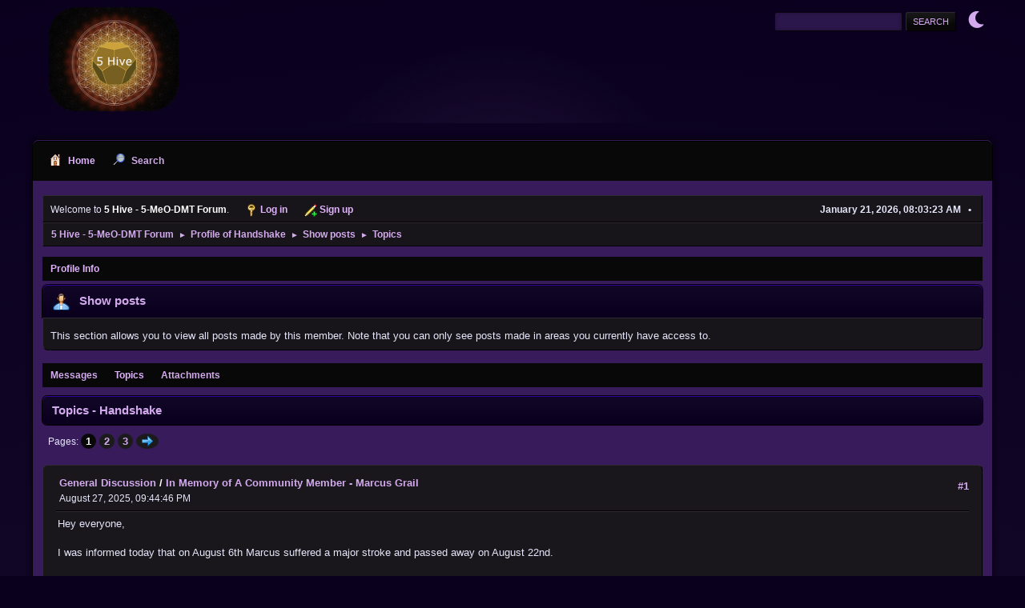

--- FILE ---
content_type: text/html; charset=UTF-8
request_url: https://forums.5meodmt.org/index.php?PHPSESSID=35a1a4c9c79e570d6ac7a01324fd4ee1&action=profile;area=showposts;sa=topics;u=2
body_size: 8630
content:
<!DOCTYPE html>
<html lang="en-US">
<head>
	<meta charset="UTF-8">
	<link rel="stylesheet" href="https://forums.5meodmt.org/Themes/PurpleHaze/css/minified_8434a32b357f641f92094d0e753d8c1f.css?smf214_1686591890">
	<link rel="stylesheet" href="https://use.fontawesome.com/releases/v6.1.2/css/all.css">
	<style>
	img.avatar { max-width: 65px !important; max-height: 65px !important; }
	
	</style>
	<script>
		var smf_theme_url = "https://forums.5meodmt.org/Themes/PurpleHaze";
		var smf_default_theme_url = "https://forums.5meodmt.org/Themes/default";
		var smf_images_url = "https://forums.5meodmt.org/Themes/PurpleHaze/images";
		var smf_smileys_url = "https://forums.5meodmt.org/Smileys";
		var smf_smiley_sets = "default,aaron,akyhne,fugue,alienine";
		var smf_smiley_sets_default = "default";
		var smf_avatars_url = "https://forums.5meodmt.org/avatars";
		var smf_scripturl = "https://forums.5meodmt.org/index.php?PHPSESSID=35a1a4c9c79e570d6ac7a01324fd4ee1&amp;";
		var smf_iso_case_folding = false;
		var smf_charset = "UTF-8";
		var smf_session_id = "507006236b2edb74f16121a1f287b605";
		var smf_session_var = "dcb5bf7158";
		var smf_member_id = 0;
		var ajax_notification_text = 'Loading...';
		var help_popup_heading_text = 'A little lost? Let me explain:';
		var banned_text = 'Sorry Guest, you are banned from using this forum!';
		var smf_txt_expand = 'Expand';
		var smf_txt_shrink = 'Shrink';
		var smf_collapseAlt = 'Hide';
		var smf_expandAlt = 'Show';
		var smf_quote_expand = false;
		var allow_xhjr_credentials = false;
	</script>
	<script src="https://ajax.googleapis.com/ajax/libs/jquery/3.6.3/jquery.min.js"></script>
	<script src="https://forums.5meodmt.org/Themes/PurpleHaze/scripts/themeswitch.js?smf214_1686591890"></script>
	<script src="https://forums.5meodmt.org/Themes/PurpleHaze/scripts/minified_a3b7608c593bb1ab24b95ec44e1cb030.js?smf214_1686591890"></script>
	<script>
	var smf_you_sure ='Are you sure you want to do this?';
	</script>
	<title>Topics - Handshake</title>
	<meta name="viewport" content="width=device-width, initial-scale=1">
	<meta property="og:site_name" content="5 Hive - 5-MeO-DMT Forum">
	<meta property="og:title" content="Topics - Handshake">
	<meta name="keywords" content="5meodmt, 5-MeO-DMT, Bufo Alvarius, Toad, Community, 5meo harm reduction">
	<meta property="og:description" content="Topics - Handshake">
	<meta name="description" content="Topics - Handshake">
	<meta name="theme-color" content="#557EA0">
	<link rel="help" href="https://forums.5meodmt.org/index.php?PHPSESSID=35a1a4c9c79e570d6ac7a01324fd4ee1&amp;action=help">
	<link rel="contents" href="https://forums.5meodmt.org/index.php?PHPSESSID=35a1a4c9c79e570d6ac7a01324fd4ee1&amp;">
	<link rel="search" href="https://forums.5meodmt.org/index.php?PHPSESSID=35a1a4c9c79e570d6ac7a01324fd4ee1&amp;action=search">
	<link rel="alternate" type="application/rss+xml" title="5 Hive - 5-MeO-DMT Forum - RSS" href="https://forums.5meodmt.org/index.php?PHPSESSID=35a1a4c9c79e570d6ac7a01324fd4ee1&amp;action=.xml;type=rss2">
	<link rel="alternate" type="application/atom+xml" title="5 Hive - 5-MeO-DMT Forum - Atom" href="https://forums.5meodmt.org/index.php?PHPSESSID=35a1a4c9c79e570d6ac7a01324fd4ee1&amp;action=.xml;type=atom">
</head>
<body id="chrome" class="action_profile">
<div id="footerfix">
	<div id="header">
			<h1 class="forumtitle">
				<a href="https://forums.5meodmt.org/index.php?PHPSESSID=35a1a4c9c79e570d6ac7a01324fd4ee1&amp;"><img src="https://forums.5meodmt.org/Themes/PurpleHaze/images/custom/logo2023.png" alt="5 Hive - 5-MeO-DMT Forum" title="5 Hive - 5-MeO-DMT Forum" ></a>
			</h1>
			<form id="search_form" class="floatright" action="https://forums.5meodmt.org/index.php?PHPSESSID=35a1a4c9c79e570d6ac7a01324fd4ee1&amp;action=search2" method="post" accept-charset="UTF-8">
				<input type="search" name="search" value="">&nbsp;
				<input type="submit" name="search2" value="Search" class="button">
				<input type="hidden" name="advanced" value="0">
			</form>
	<div class="theme-switch-wrapper">
    <label class="theme-switch" for="checkbox">
        <input type="checkbox" id="checkbox">
        <span class="slider round"></span>
  </label>
</div>
	</div>
	<div id="wrapper">
				<a class="mobile_user_menu">
					<span class="menu_icon"></span>
					<span class="text_menu">Main Menu</span>
				</a>
				<div id="main_menu">
					<div id="mobile_user_menu" class="popup_container">
						<div class="popup_window description">
							<div class="popup_heading">Main Menu
								<a href="javascript:void(0);" class="main_icons hide_popup"></a>
							</div>
							
					<ul class="dropmenu menu_nav">
						<li class="button_home">
							<a class="active" href="https://forums.5meodmt.org/index.php?PHPSESSID=35a1a4c9c79e570d6ac7a01324fd4ee1&amp;">
								<span class="main_icons home"></span><span class="textmenu">Home</span>
							</a>
						</li>
						<li class="button_search">
							<a href="https://forums.5meodmt.org/index.php?PHPSESSID=35a1a4c9c79e570d6ac7a01324fd4ee1&amp;action=search">
								<span class="main_icons search"></span><span class="textmenu">Search</span>
							</a>
						</li>
					</ul><!-- .menu_nav -->
						</div>
					</div>
				</div>
		<div id="upper_section">
			<div id="inner_section">
				<div id="inner_wrap" class="hide_720">
			<ul class="floatleft" id="top_info">
				<li class="welcome">
					Welcome to <strong>5 Hive - 5-MeO-DMT Forum</strong>.
				</li>
				<li class="button_login">
					<a href="https://forums.5meodmt.org/index.php?PHPSESSID=35a1a4c9c79e570d6ac7a01324fd4ee1&amp;action=login" class="open" onclick="return reqOverlayDiv(this.href, 'Log in', 'login');">
						<span class="main_icons login"></span>
						<span class="textmenu">Log in</span>
					</a>
				</li>
				<li class="button_signup">
					<a href="https://forums.5meodmt.org/index.php?PHPSESSID=35a1a4c9c79e570d6ac7a01324fd4ee1&amp;action=signup" class="open">
						<span class="main_icons regcenter"></span>
						<span class="textmenu">Sign up</span>
					</a>
				</li>
			</ul>
					<div class="user">
						<time datetime="2026-01-21T15:03:23Z">January 21, 2026, 08:03:23 AM</time>
					</div>
				</div>
				<div class="navigate_section">
					<ul>
						<li>
							<a href="https://forums.5meodmt.org/index.php?PHPSESSID=35a1a4c9c79e570d6ac7a01324fd4ee1&amp;"><span>5 Hive - 5-MeO-DMT Forum</span></a>
						</li>
						<li>
							<span class="dividers"> &#9658; </span>
							<a href="https://forums.5meodmt.org/index.php?PHPSESSID=35a1a4c9c79e570d6ac7a01324fd4ee1&amp;action=profile;u=2"><span>Profile of Handshake</span></a>
						</li>
						<li>
							<span class="dividers"> &#9658; </span>
							<a href="https://forums.5meodmt.org/index.php?PHPSESSID=35a1a4c9c79e570d6ac7a01324fd4ee1&amp;action=profile;u=2;area=showposts"><span>Show posts</span></a>
						</li>
						<li class="last">
							<span class="dividers"> &#9658; </span>
							<a href="https://forums.5meodmt.org/index.php?PHPSESSID=35a1a4c9c79e570d6ac7a01324fd4ee1&amp;action=profile;u=2;area=showposts;sa=topics"><span>Topics</span></a>
						</li>
					</ul>
				</div><!-- .navigate_section -->
			</div><!-- #inner_section -->
		</div><!-- #upper_section -->
		<div id="content_section">
			<div id="main_content_section">
	<a class="mobile_generic_menu_1">
		<span class="menu_icon"></span>
		<span class="text_menu"> Menu</span>
	</a>
	<div id="genericmenu">
		<div id="mobile_generic_menu_1" class="popup_container">
			<div class="popup_window description">
				<div class="popup_heading">
					 Menu
					<a href="javascript:void(0);" class="main_icons hide_popup"></a>
				</div>
				
				<div class="generic_menu">
					<ul class="dropmenu dropdown_menu_1">
						<li class="subsections"><a class="active " href="https://forums.5meodmt.org/index.php?PHPSESSID=35a1a4c9c79e570d6ac7a01324fd4ee1&amp;action=profile;area=summary;u=2">Profile Info</a>
							<ul>
								<li>
									<a class="profile_menu_icon administration" href="https://forums.5meodmt.org/index.php?PHPSESSID=35a1a4c9c79e570d6ac7a01324fd4ee1&amp;action=profile;area=summary;u=2"><span class="main_icons administration"></span>Summary</a>
								</li>
								<li>
									<a class="profile_menu_icon stats" href="https://forums.5meodmt.org/index.php?PHPSESSID=35a1a4c9c79e570d6ac7a01324fd4ee1&amp;action=profile;area=statistics;u=2"><span class="main_icons stats"></span>Show stats</a>
								</li>
								<li class="subsections">
									<a class="profile_menu_icon posts chosen " href="https://forums.5meodmt.org/index.php?PHPSESSID=35a1a4c9c79e570d6ac7a01324fd4ee1&amp;action=profile;area=showposts;u=2"><span class="main_icons posts"></span>Show posts</a>
									<ul>
										<li>
											<a  href="https://forums.5meodmt.org/index.php?PHPSESSID=35a1a4c9c79e570d6ac7a01324fd4ee1&amp;action=profile;area=showposts;sa=messages;u=2">Messages</a>
										</li>
										<li>
											<a class="chosen"  href="https://forums.5meodmt.org/index.php?PHPSESSID=35a1a4c9c79e570d6ac7a01324fd4ee1&amp;action=profile;area=showposts;sa=topics;u=2">Topics</a>
										</li>
										<li>
											<a  href="https://forums.5meodmt.org/index.php?PHPSESSID=35a1a4c9c79e570d6ac7a01324fd4ee1&amp;action=profile;area=showposts;sa=attach;u=2">Attachments</a>
										</li>
									</ul>
								</li>
							</ul>
						</li>
					</ul><!-- .dropmenu -->
				</div><!-- .generic_menu -->
			</div>
		</div>
	</div>
	<script>
		$( ".mobile_generic_menu_1" ).click(function() {
			$( "#mobile_generic_menu_1" ).show();
			});
		$( ".hide_popup" ).click(function() {
			$( "#mobile_generic_menu_1" ).hide();
		});
	</script>
				<div id="admin_content">
					<div class="cat_bar">
						<h3 class="catbg">
								<span class="main_icons profile_hd icon"></span>Show posts
						</h3>
					</div><!-- .cat_bar -->
					<p class="information">
						This section allows you to view all posts made by this member. Note that you can only see posts made in areas you currently have access to.
					</p>
					<a class="mobile_generic_menu_1_tabs">
						<span class="menu_icon"></span>
						<span class="text_menu">Show posts Menu</span>
					</a>
					<div id="adm_submenus">
						<div id="mobile_generic_menu_1_tabs" class="popup_container">
							<div class="popup_window description">
								<div class="popup_heading">
									Show posts Menu
									<a href="javascript:void(0);" class="main_icons hide_popup"></a>
								</div>
								<div class="generic_menu">
									<ul class="dropmenu dropdown_menu_1_tabs">
										<li>
											<a href="https://forums.5meodmt.org/index.php?PHPSESSID=35a1a4c9c79e570d6ac7a01324fd4ee1&amp;action=profile;area=showposts;sa=messages;u=2">Messages</a>
										</li>
										<li>
											<a class="active" href="https://forums.5meodmt.org/index.php?PHPSESSID=35a1a4c9c79e570d6ac7a01324fd4ee1&amp;action=profile;area=showposts;sa=topics;u=2">Topics</a>
										</li>
										<li>
											<a href="https://forums.5meodmt.org/index.php?PHPSESSID=35a1a4c9c79e570d6ac7a01324fd4ee1&amp;action=profile;area=showposts;sa=attach;u=2">Attachments</a>
										</li>
									</ul>
								</div>
							</div>
						</div>
					</div><!-- #adm_submenus -->
					<script>
						$( ".mobile_generic_menu_1_tabs" ).click(function() {
							$( "#mobile_generic_menu_1_tabs" ).show();
							});
						$( ".hide_popup" ).click(function() {
							$( "#mobile_generic_menu_1_tabs" ).hide();
						});
					</script>
			<script>
				disableAutoComplete();
			</script>
			
		<div class="errorbox" style="display:none" id="profile_error">
		</div><!-- #profile_error -->
		<div class="cat_bar cat_bar_round">
			<h3 class="catbg">
				Topics - Handshake
			</h3>
		</div>
		<div class="pagesection">
			<div class="pagelinks"><span class="pages">Pages</span><span class="current_page">1</span> <a class="nav_page" href="https://forums.5meodmt.org/index.php?PHPSESSID=35a1a4c9c79e570d6ac7a01324fd4ee1&amp;action=profile;u=2;area=showposts;sa=topics;start=20">2</a> <a class="nav_page" href="https://forums.5meodmt.org/index.php?PHPSESSID=35a1a4c9c79e570d6ac7a01324fd4ee1&amp;action=profile;u=2;area=showposts;sa=topics;start=40">3</a> <a class="nav_page" href="https://forums.5meodmt.org/index.php?PHPSESSID=35a1a4c9c79e570d6ac7a01324fd4ee1&amp;action=profile;u=2;area=showposts;sa=topics;start=20"><span class="main_icons next_page"></span></a> </div>
		</div>
		<div class="windowbg">
			<div class="page_number floatright"> #1</div>
			<div class="topic_details">
				<h5>
					<strong><a href="https://forums.5meodmt.org/index.php/board,22.0.html?PHPSESSID=35a1a4c9c79e570d6ac7a01324fd4ee1">General Discussion</a> / <a href="https://forums.5meodmt.org/index.php/topic,51605.msg57441.html?PHPSESSID=35a1a4c9c79e570d6ac7a01324fd4ee1#msg57441">In Memory of A Community Member - Marcus Grail</a></strong>
				</h5>
				<span class="smalltext">August 27, 2025, 09:44:46 PM</span>
			</div>
			<div class="post">
				<div class="inner">
					Hey everyone,<br><br>I was informed today that on August 6th Marcus suffered a major stroke and passed away on August 22nd.<br><br>A GoFundMe has been created on behalf of Marcus and his wife Geffen, to offset those expenses and to provide ongoing financial support.<br><br>Marcus, along with his close friend Bill Atkinson (who passed away in June of this year), revolutionized the use of 5-MeO-DMT perhaps most notably through an <a href="https://erowid.org/chemicals/5meo_dmt/5meo_dmt_article2_vape_pens_v2.shtml" class="bbc_link" target="_blank" rel="noopener">Erowid article</a> published under the name Grace Within, which made 5meodmt vape pens a possibility, and shared that information freely, along with sharing the insights of the value of low-dose 5meo. This was something that we had spoken about on several occasions, and it was really heartening that they came to know and share the value of the lower dose range.<br><br>Please consider sharing the GoFundMe, and donating if you&#39;re in a position to do so.<br><br><a href="https://gofund.me/e826e216" class="bbc_link" target="_blank" rel="noopener">https://gofund.me/e826e216</a><br><br>I&#39;m open to any questions or any clarification you may be interested in.<br><br>Thank you,<br>Handshake<br><img src="https://forums.5meodmt.org/Smileys/default/heart.gif" alt="&lt;3" title="Heart" class="smiley">&nbsp; <img src="https://forums.5meodmt.org/Smileys/default/prayerhands.gif" alt="_/|\_" title="Prayer Hands" class="smiley">
				</div>
			</div><!-- .post -->
		</div><!-- .windowbg -->
		<div class="windowbg">
			<div class="page_number floatright"> #2</div>
			<div class="topic_details">
				<h5>
					<strong><a href="https://forums.5meodmt.org/index.php/board,33.0.html?PHPSESSID=35a1a4c9c79e570d6ac7a01324fd4ee1">Donate</a> / <a href="https://forums.5meodmt.org/index.php/topic,51592.msg57395.html?PHPSESSID=35a1a4c9c79e570d6ac7a01324fd4ee1#msg57395">How to donate?</a></strong>
				</h5>
				<span class="smalltext">December 16, 2024, 09:43:09 AM</span>
			</div>
			<div class="post">
				<div class="inner">
					You may donate via bitcoin using the attached QR code here:<br><img src="https://5meodmt.org/Files/IMG_0286.jpeg" alt="" width="100" height="100" class="bbc_img resized" loading="lazy"><br><br>You can also pay with cash using CashApp:<br><a href="https://cash.app/$Handshake5Hive" class="bbc_link" target="_blank" rel="noopener">https://cash.app/$Handshake5Hive</a>
				</div>
			</div><!-- .post -->
		</div><!-- .windowbg -->
		<div class="windowbg">
			<div class="page_number floatright"> #3</div>
			<div class="topic_details">
				<h5>
					<strong><a href="https://forums.5meodmt.org/index.php/board,19.0.html?PHPSESSID=35a1a4c9c79e570d6ac7a01324fd4ee1">Introductions/Newbies</a> / <a href="https://forums.5meodmt.org/index.php/topic,51226.msg56725.html?PHPSESSID=35a1a4c9c79e570d6ac7a01324fd4ee1#msg56725">Welcome!</a></strong>
				</h5>
				<span class="smalltext">July 25, 2022, 06:53:13 PM</span>
			</div>
			<div class="post">
				<div class="inner">
					Welcome to all new members!<br /><br />We may not have the most frequent or timely responses, but this forum is alive and well.<br /><br />It is a repository of information and knowledge that may be helpful in your exploration and in your experiences with 5-MeO-DMT. Please don't be discouraged if your intro post isn't responded to. They are all read by myself and other members, and your posts in the other sections of the forum will get responses.<br /><br />Wishing you all the best and grateful that you are here with us!
				</div>
			</div><!-- .post -->
		</div><!-- .windowbg -->
		<div class="windowbg">
			<div class="page_number floatright"> #4</div>
			<div class="topic_details">
				<h5>
					<strong><a href="https://forums.5meodmt.org/index.php/board,19.0.html?PHPSESSID=35a1a4c9c79e570d6ac7a01324fd4ee1">Introductions/Newbies</a> / <a href="https://forums.5meodmt.org/index.php/topic,51018.msg56282.html?PHPSESSID=35a1a4c9c79e570d6ac7a01324fd4ee1#msg56282">SELLING DRUGS OR SOLICITING SERVICES IS STRICTLY PROHIBITED</a></strong>
				</h5>
				<span class="smalltext">February 11, 2020, 02:23:50 PM</span>
			</div>
			<div class="post">
				<div class="inner">
					This has already been stated in the terms of agreement for using the forum but we have recently had a few people joining and offering to sell drugs. This is a <b>harm reduction forum</b> and is NOT for the sale, transfer, or acquisition of illegal substances or services. Any such activities will result in an instant ban from the forums. 
				</div>
			</div><!-- .post -->
		</div><!-- .windowbg -->
		<div class="windowbg">
			<div class="page_number floatright"> #5</div>
			<div class="topic_details">
				<h5>
					<strong><a href="https://forums.5meodmt.org/index.php/board,22.0.html?PHPSESSID=35a1a4c9c79e570d6ac7a01324fd4ee1">General Discussion</a> / <a href="https://forums.5meodmt.org/index.php/topic,51008.msg56261.html?PHPSESSID=35a1a4c9c79e570d6ac7a01324fd4ee1#msg56261">MOVED: Overstimulation and Insomnia: How Long and How to Deal?</a></strong>
				</h5>
				<span class="smalltext">January 10, 2020, 01:02:16 AM</span>
			</div>
			<div class="post">
				<div class="inner">
					I&#039;m going to move this to the Preparation and Integration section of the forum, as that&#039;s where we talk about integration issues and post-experience effects.<br /><br />This topic has been moved to <a href="https://forums.5meodmt.org/index.php/board,9.0.html?PHPSESSID=35a1a4c9c79e570d6ac7a01324fd4ee1" class="bbc_link" target="_blank" rel="noopener">Preparation and Integration</a>.<br /><br /><a href="https://forums.5meodmt.org/index.php/topic,51007.0.html?PHPSESSID=35a1a4c9c79e570d6ac7a01324fd4ee1" class="bbc_link">https://forums.5meodmt.org/index.php?topic=51007.0</a>
				</div>
			</div><!-- .post -->
		</div><!-- .windowbg -->
		<div class="windowbg">
			<div class="page_number floatright"> #6</div>
			<div class="topic_details">
				<h5>
					<strong><a href="https://forums.5meodmt.org/index.php/board,22.0.html?PHPSESSID=35a1a4c9c79e570d6ac7a01324fd4ee1">General Discussion</a> / <a href="https://forums.5meodmt.org/index.php/topic,50968.msg56168.html?PHPSESSID=35a1a4c9c79e570d6ac7a01324fd4ee1#msg56168">MOVED: Sense of agency in the 5-MeO-DMT State</a></strong>
				</h5>
				<span class="smalltext">September 25, 2019, 06:15:56 PM</span>
			</div>
			<div class="post">
				<div class="inner">
					This topic has been moved to <a href="https://forums.5meodmt.org/index.php/board,7.0.html?PHPSESSID=35a1a4c9c79e570d6ac7a01324fd4ee1" class="bbc_link" target="_blank" rel="noopener">Questions</a>.<br /><br /><a href="https://forums.5meodmt.org/index.php/topic,50967.0.html?PHPSESSID=35a1a4c9c79e570d6ac7a01324fd4ee1" class="bbc_link">https://forums.5meodmt.org/index.php?topic=50967.0</a>
				</div>
			</div><!-- .post -->
		</div><!-- .windowbg -->
		<div class="windowbg">
			<div class="page_number floatright"> #7</div>
			<div class="topic_details">
				<h5>
					<strong><a href="https://forums.5meodmt.org/index.php/board,9.0.html?PHPSESSID=35a1a4c9c79e570d6ac7a01324fd4ee1">Preparation and Integration</a> / <a href="https://forums.5meodmt.org/index.php/topic,50940.msg56078.html?PHPSESSID=35a1a4c9c79e570d6ac7a01324fd4ee1#msg56078">The Reactivations Thread</a></strong>
				</h5>
				<span class="smalltext">July 15, 2019, 08:49:33 AM</span>
			</div>
			<div class="post">
				<div class="inner">
					As reactivations are an issue that has come up frequently, I thought I would create a large thread that can be one place for reactivation discussions to take place. <br /><br />Here are some snippets of info that we have around the forums thus far regarding reactivations:<br /><b>Thread with good integration advice and thoughts on things one can do when experiencing reactivations:</b><br /><a href="https://forums.5meodmt.org/index.php/topic,50754.msg55482.html?PHPSESSID=35a1a4c9c79e570d6ac7a01324fd4ee1" class="bbc_link" target="_blank" rel="noopener">https://forums.5meodmt.org/index.php?topic=50754.msg55482</a><br /><blockquote class="bbc_standard_quote"><cite><a href="https://forums.5meodmt.org/index.php/topic,50754.msg55537.html?PHPSESSID=35a1a4c9c79e570d6ac7a01324fd4ee1#msg55537">Quote from: knulp on July 04, 2018, 09:00:15 AM</a></cite><br />Thanks @HumbleVoyger. I may look into somatic experiencing later down the line, but yes, yoga and particularly more rigorous physical exercise has been very beneficial in helping me to integrate/ground into my body. Things seem to be normalizing more and more, but I noted the same thing one week ago and then had another sleepless night... But ultimately it&#039;s only when going to sleep that I&#039;m having intimations of reactivations, and mostly minor ones, relative to the prior weeks (aside from last week&#039;s sleepless night just mentioned). Mostly it&#039;s lots of intensely psychedelic activity behind closed eyes as I try to fall asleep. <br /><br /><br />I saw this posted in another integration thread by @Flux, and I think it sums up my feelings very well on things at the moment: <br /><br />&quot;Often one of the overlooked aspects of integration is the everyday mundane tasks...washing up, showering, sitting in the sun, walking to the shops, etc. people rush to embrace other spiritual modalities like Vipassana meditation, Kundalini yoga, Wim Hof breathing, etc...when what is most needed is not to facilitate any further &#039;awakening&#039; but to anchor the one that 5-MeO has catalysed&quot;<br /></blockquote><br /><b>Thread with some information about reactivations and how they may occur</b><br /><a href="https://forums.5meodmt.org/index.php/topic,50880.msg55897.html?PHPSESSID=35a1a4c9c79e570d6ac7a01324fd4ee1" class="bbc_link" target="_blank" rel="noopener">https://forums.5meodmt.org/index.php?topic=50880.msg55897</a><br /><blockquote class="bbc_standard_quote"><cite><a href="https://forums.5meodmt.org/index.php/topic,50880.msg55928.html?PHPSESSID=35a1a4c9c79e570d6ac7a01324fd4ee1#msg55928">Quote from: HumbleVoyager on April 16, 2019, 05:11:49 PM</a></cite><br />It appears that reactivations are most common when large doses of 5-MeO-DMT are consumed, shocking the system and creating a traumatic response that is later triggered in the form of a "reactivation". To avoid this potentially difficult aspect of integration, using the lowest effective dose when vaporizing or using a lowest effective dose with a&nbsp; route of administration that has a slower onset (such as insufflation) might be preferable. Reactivations seem to occur when people are falling asleep or engaged in meditative practices so it may be unlikely for a reactivation to happen during a presentation. <br /><br />That being said, I think following those guidelines may help in preventing unwanted effects after the experience.<br /></blockquote><br /><b>A thread tracking someone&#039;s experience as they worked through reactivations with suggestions</b><br /><a href="https://forums.5meodmt.org/index.php/topic,50714.msg55384.html?PHPSESSID=35a1a4c9c79e570d6ac7a01324fd4ee1" class="bbc_link" target="_blank" rel="noopener">https://forums.5meodmt.org/index.php?topic=50714.msg55384</a><br /><blockquote class="bbc_standard_quote"><cite><a href="https://forums.5meodmt.org/index.php/topic,50714.msg55384.html?PHPSESSID=35a1a4c9c79e570d6ac7a01324fd4ee1#msg55384">Quote from: Flux on May 06, 2018, 02:36:15 AM</a></cite><br />Hi there mrnothing - <br />it seems that physical activity helps greatly with reactivations, grounding especially but being in nature, swimming, running and yes, yoga. In terms of the blank canvas effect, this is not uncommon and can occur with other psychedelics too. What I would suggest is start trying new things in order to build up new connections to meaningful actions... learn an instrument, learn a language, try painting or drawing, or anything creative, volunteer something that could use your help... the sense of being in service is really valuable. <br />all the best,<br />Flux<br /></blockquote><br /><b>Great thread on &quot;Kundalini&quot; type energetic activations and ideas for resourcing</b><br /><a href="https://forums.5meodmt.org/index.php/topic,50660.0.html?PHPSESSID=35a1a4c9c79e570d6ac7a01324fd4ee1" class="bbc_link" target="_blank" rel="noopener">https://forums.5meodmt.org/index.php?topic=50660.0</a><br /><br /><br />Anyways that should be good to start off. Feel free to comment on any of the above topics or quotes or simply start sharing your own experiences. Hopefully this thread will be a good place for people to talk about reactivations and get help in working through issues of their own!<br /><br /> <img src="https://forums.5meodmt.org/Smileys/default/heart.gif" alt="&lt;3" title="Heart" class="smiley">
				</div>
			</div><!-- .post -->
		</div><!-- .windowbg -->
		<div class="windowbg">
			<div class="page_number floatright"> #8</div>
			<div class="topic_details">
				<h5>
					<strong><a href="https://forums.5meodmt.org/index.php/board,19.0.html?PHPSESSID=35a1a4c9c79e570d6ac7a01324fd4ee1">Introductions/Newbies</a> / <a href="https://forums.5meodmt.org/index.php/topic,50903.msg55964.html?PHPSESSID=35a1a4c9c79e570d6ac7a01324fd4ee1#msg55964">MOVED: Intro </a></strong>
				</h5>
				<span class="smalltext">April 24, 2019, 01:17:52 PM</span>
			</div>
			<div class="post">
				<div class="inner">
					This topic has been moved to <a href="https://forums.5meodmt.org/index.php/board,7.0.html?PHPSESSID=35a1a4c9c79e570d6ac7a01324fd4ee1" class="bbc_link" target="_blank" rel="noopener">Questions</a>.<br /><br /><a href="https://forums.5meodmt.org/index.php/topic,50899.0.html?PHPSESSID=35a1a4c9c79e570d6ac7a01324fd4ee1" class="bbc_link">https://forums.5meodmt.org/index.php?topic=50899.0</a>
				</div>
			</div><!-- .post -->
		</div><!-- .windowbg -->
		<div class="windowbg">
			<div class="page_number floatright"> #9</div>
			<div class="topic_details">
				<h5>
					<strong><a href="https://forums.5meodmt.org/index.php/board,19.0.html?PHPSESSID=35a1a4c9c79e570d6ac7a01324fd4ee1">Introductions/Newbies</a> / <a href="https://forums.5meodmt.org/index.php/topic,50902.msg55962.html?PHPSESSID=35a1a4c9c79e570d6ac7a01324fd4ee1#msg55962">MOVED: Since my 5 experience, I don't want any substances - like alcohol, sugar, coffee</a></strong>
				</h5>
				<span class="smalltext">April 24, 2019, 01:17:12 PM</span>
			</div>
			<div class="post">
				<div class="inner">
					This topic has been moved to <a href="https://forums.5meodmt.org/index.php/board,9.0.html?PHPSESSID=35a1a4c9c79e570d6ac7a01324fd4ee1" class="bbc_link" target="_blank" rel="noopener">Preparation and Integration</a>.<br /><br /><a href="https://forums.5meodmt.org/index.php/topic,50900.0.html?PHPSESSID=35a1a4c9c79e570d6ac7a01324fd4ee1" class="bbc_link">https://forums.5meodmt.org/index.php?topic=50900.0</a>
				</div>
			</div><!-- .post -->
		</div><!-- .windowbg -->
		<div class="windowbg">
			<div class="page_number floatright"> #10</div>
			<div class="topic_details">
				<h5>
					<strong><a href="https://forums.5meodmt.org/index.php/board,22.0.html?PHPSESSID=35a1a4c9c79e570d6ac7a01324fd4ee1">General Discussion</a> / <a href="https://forums.5meodmt.org/index.php/topic,50901.msg55957.html?PHPSESSID=35a1a4c9c79e570d6ac7a01324fd4ee1#msg55957">Server Updates</a></strong>
				</h5>
				<span class="smalltext">April 24, 2019, 01:11:10 PM</span>
			</div>
			<div class="post">
				<div class="inner">
					Thanks to donations from our wonderful members, there have been significant security and server upgrades made to the 5 Hive. Pages should now be loading 500% faster than they were before, we have a new stronger encryption system, and have set up a firewall to prevent DDoS and MITM attacks. <br /><br />Thank you again! Hopefully if we continue to get funds, we will be able to hire a designer to redo the layout of the site to make it easier to use and more easy to access on mobile devices. <br /><br />Cheers!&nbsp; <img src="https://forums.5meodmt.org/Smileys/default/heart.gif" alt="&lt;3" title="Heart" class="smiley"> <img src="https://forums.5meodmt.org/Smileys/default/prayerhands.gif" alt="_/|\_" title="Prayer Hands" class="smiley"> <img src="https://forums.5meodmt.org/Smileys/default/heart.gif" alt="&lt;3" title="Heart" class="smiley">
				</div>
			</div><!-- .post -->
		</div><!-- .windowbg -->
		<div class="windowbg">
			<div class="page_number floatright"> #11</div>
			<div class="topic_details">
				<h5>
					<strong><a href="https://forums.5meodmt.org/index.php/board,22.0.html?PHPSESSID=35a1a4c9c79e570d6ac7a01324fd4ee1">General Discussion</a> / <a href="https://forums.5meodmt.org/index.php/topic,50895.msg55943.html?PHPSESSID=35a1a4c9c79e570d6ac7a01324fd4ee1#msg55943">Temporary Technical Difficulties</a></strong>
				</h5>
				<span class="smalltext">April 21, 2019, 09:30:56 AM</span>
			</div>
			<div class="post">
				<div class="inner">
					For those who had issues accessing the site in the last two days, please know that it was a temporary lapse in SSL certificate validation and I was not able to renew the certificates until today. Thank you for understanding and let us continue the discussions!<br /><br /> <img src="https://forums.5meodmt.org/Smileys/default/laugh.gif" alt="&#58;&#41;&#41;" title="Laugh" class="smiley">
				</div>
			</div><!-- .post -->
		</div><!-- .windowbg -->
		<div class="windowbg">
			<div class="page_number floatright"> #12</div>
			<div class="topic_details">
				<h5>
					<strong><a href="https://forums.5meodmt.org/index.php/board,14.0.html?PHPSESSID=35a1a4c9c79e570d6ac7a01324fd4ee1">Ethics and Ecology</a> / <a href="https://forums.5meodmt.org/index.php/topic,50894.msg55942.html?PHPSESSID=35a1a4c9c79e570d6ac7a01324fd4ee1#msg55942">Understanding the Extent of Malpractice of Octavio Rettig and Gerry Sandoval</a></strong>
				</h5>
				<span class="smalltext">April 21, 2019, 09:29:12 AM</span>
			</div>
			<div class="post">
				<div class="inner">
					Here&#039;s the link for an open letter containing detailed evidence of malpractice from both Octavio Rettig and Gerry Sandoval. I encourage everyone to read and consider signing this document.<br /><br /><a href="https://5-meo-dmt-malpractice.org/" class="bbc_link" target="_blank" rel="noopener">https://5-meo-dmt-malpractice.org/</a>
				</div>
			</div><!-- .post -->
		</div><!-- .windowbg -->
		<div class="windowbg">
			<div class="page_number floatright"> #13</div>
			<div class="topic_details">
				<h5>
					<strong><a href="https://forums.5meodmt.org/index.php/board,4.0.html?PHPSESSID=35a1a4c9c79e570d6ac7a01324fd4ee1">5-MeO-DMT Experiences and Testimonials</a> / <a href="https://forums.5meodmt.org/index.php/topic,50893.msg55941.html?PHPSESSID=35a1a4c9c79e570d6ac7a01324fd4ee1#msg55941">MOVED: Anyone else have 5-MeO-DMT related injuries?</a></strong>
				</h5>
				<span class="smalltext">April 21, 2019, 09:24:48 AM</span>
			</div>
			<div class="post">
				<div class="inner">
					This topic has been moved to <a href="https://forums.5meodmt.org/index.php/board,9.0.html?PHPSESSID=35a1a4c9c79e570d6ac7a01324fd4ee1" class="bbc_link" target="_blank" rel="noopener">Preparation and Integration</a>.<br /><br /><a href="https://forums.5meodmt.org/index.php/topic,50884.0.html?PHPSESSID=35a1a4c9c79e570d6ac7a01324fd4ee1" class="bbc_link">https://forums.5meodmt.org/index.php?topic=50884.0</a>
				</div>
			</div><!-- .post -->
		</div><!-- .windowbg -->
		<div class="windowbg">
			<div class="page_number floatright"> #14</div>
			<div class="topic_details">
				<h5>
					<strong><a href="https://forums.5meodmt.org/index.php/board,10.0.html?PHPSESSID=35a1a4c9c79e570d6ac7a01324fd4ee1">Articles</a> / <a href="https://forums.5meodmt.org/index.php/topic,50853.msg55812.html?PHPSESSID=35a1a4c9c79e570d6ac7a01324fd4ee1#msg55812">MOVED: My latest.</a></strong>
				</h5>
				<span class="smalltext">January 20, 2019, 10:55:45 PM</span>
			</div>
			<div class="post">
				<div class="inner">
					This topic has been moved to <a href="https://forums.5meodmt.org/index.php/board,5.0.html?PHPSESSID=35a1a4c9c79e570d6ac7a01324fd4ee1" class="bbc_link" target="_blank" rel="noopener">Toad Experiences and Testimonials</a>.<br /><br /><a href="https://forums.5meodmt.org/index.php/topic,50847.0.html?PHPSESSID=35a1a4c9c79e570d6ac7a01324fd4ee1" class="bbc_link">https://forums.5meodmt.org/index.php?topic=50847.0</a>
				</div>
			</div><!-- .post -->
		</div><!-- .windowbg -->
		<div class="windowbg">
			<div class="page_number floatright"> #15</div>
			<div class="topic_details">
				<h5>
					<strong><a href="https://forums.5meodmt.org/index.php/board,22.0.html?PHPSESSID=35a1a4c9c79e570d6ac7a01324fd4ee1">General Discussion</a> / <a href="https://forums.5meodmt.org/index.php/topic,50852.msg55806.html?PHPSESSID=35a1a4c9c79e570d6ac7a01324fd4ee1#msg55806">Forum Funding</a></strong>
				</h5>
				<span class="smalltext">January 20, 2019, 10:44:11 PM</span>
			</div>
			<div class="post">
				<div class="inner">
					The forum has been running for two years now!<br /><br />However, that also means that server license renewal is due. If possible, please consider contributing funds to keeping the server running. It costs $200 every two years and has been entirely funded out of my own pocket. Anything you can contribute helps, thank you.<br /><br />All the best,<br />HV
				</div>
			</div><!-- .post -->
		</div><!-- .windowbg -->
		<div class="windowbg">
			<div class="page_number floatright"> #16</div>
			<div class="topic_details">
				<h5>
					<strong><a href="https://forums.5meodmt.org/index.php/board,22.0.html?PHPSESSID=35a1a4c9c79e570d6ac7a01324fd4ee1">General Discussion</a> / <a href="https://forums.5meodmt.org/index.php/topic,50833.msg55737.html?PHPSESSID=35a1a4c9c79e570d6ac7a01324fd4ee1#msg55737">MOVED: Infinity then difficult return then beauty</a></strong>
				</h5>
				<span class="smalltext">November 11, 2018, 10:29:38 AM</span>
			</div>
			<div class="post">
				<div class="inner">
					This topic has been moved to <a href="https://forums.5meodmt.org/index.php/board,4.0.html?PHPSESSID=35a1a4c9c79e570d6ac7a01324fd4ee1" class="bbc_link" target="_blank" rel="noopener">5-MeO-DMT Experiences and Testimonials</a> because it is a trip report with synthetic 5-MeO-DMT.<br /><br /><a href="https://forums.5meodmt.org/index.php/topic,50829.0.html?PHPSESSID=35a1a4c9c79e570d6ac7a01324fd4ee1" class="bbc_link">https://forums.5meodmt.org/index.php?topic=50829.0</a>
				</div>
			</div><!-- .post -->
		</div><!-- .windowbg -->
		<div class="windowbg">
			<div class="page_number floatright"> #17</div>
			<div class="topic_details">
				<h5>
					<strong><a href="https://forums.5meodmt.org/index.php/board,22.0.html?PHPSESSID=35a1a4c9c79e570d6ac7a01324fd4ee1">General Discussion</a> / <a href="https://forums.5meodmt.org/index.php/topic,50776.msg55535.html?PHPSESSID=35a1a4c9c79e570d6ac7a01324fd4ee1#msg55535">“Like” function</a></strong>
				</h5>
				<span class="smalltext">June 26, 2018, 06:47:08 AM</span>
			</div>
			<div class="post">
				<div class="inner">
					The "Like" function is now available to all! Enjoy <img src="https://forums.5meodmt.org/Smileys/default/smiley.gif" alt="&#58;&#41;" title="Smiley" class="smiley">
				</div>
			</div><!-- .post -->
		</div><!-- .windowbg -->
		<div class="windowbg">
			<div class="page_number floatright"> #18</div>
			<div class="topic_details">
				<h5>
					<strong><a href="https://forums.5meodmt.org/index.php/board,4.0.html?PHPSESSID=35a1a4c9c79e570d6ac7a01324fd4ee1">5-MeO-DMT Experiences and Testimonials</a> / <a href="https://forums.5meodmt.org/index.php/topic,50773.msg55521.html?PHPSESSID=35a1a4c9c79e570d6ac7a01324fd4ee1#msg55521">MOVED: What are the protocols for 5-MeO-DMT-HCL</a></strong>
				</h5>
				<span class="smalltext">June 22, 2018, 06:31:49 PM</span>
			</div>
			<div class="post">
				<div class="inner">
					This topic has been moved to <a href="https://forums.5meodmt.org/index.php/board,7.0.html?PHPSESSID=35a1a4c9c79e570d6ac7a01324fd4ee1" class="bbc_link" target="_blank" rel="noopener">Questions</a>.<br /><br /><a href="https://forums.5meodmt.org/index.php/topic,50759.0.html?PHPSESSID=35a1a4c9c79e570d6ac7a01324fd4ee1" class="bbc_link">https://forums.5meodmt.org/index.php?topic=50759.0</a>
				</div>
			</div><!-- .post -->
		</div><!-- .windowbg -->
		<div class="windowbg">
			<div class="page_number floatright"> #19</div>
			<div class="topic_details">
				<h5>
					<strong><a href="https://forums.5meodmt.org/index.php/board,5.0.html?PHPSESSID=35a1a4c9c79e570d6ac7a01324fd4ee1">Toad Experiences and Testimonials</a> / <a href="https://forums.5meodmt.org/index.php/topic,50772.msg55520.html?PHPSESSID=35a1a4c9c79e570d6ac7a01324fd4ee1#msg55520">MOVED: Could you be burning the medicine too quick?</a></strong>
				</h5>
				<span class="smalltext">June 22, 2018, 06:31:20 PM</span>
			</div>
			<div class="post">
				<div class="inner">
					This topic has been moved to <a href="https://forums.5meodmt.org/index.php/board,7.0.html?PHPSESSID=35a1a4c9c79e570d6ac7a01324fd4ee1" class="bbc_link" target="_blank" rel="noopener">Questions</a>.<br /><br /><a href="https://forums.5meodmt.org/index.php/topic,50761.0.html?PHPSESSID=35a1a4c9c79e570d6ac7a01324fd4ee1" class="bbc_link">https://forums.5meodmt.org/index.php?topic=50761.0</a>
				</div>
			</div><!-- .post -->
		</div><!-- .windowbg -->
		<div class="windowbg">
			<div class="page_number floatright"> #20</div>
			<div class="topic_details">
				<h5>
					<strong><a href="https://forums.5meodmt.org/index.php/board,22.0.html?PHPSESSID=35a1a4c9c79e570d6ac7a01324fd4ee1">General Discussion</a> / <a href="https://forums.5meodmt.org/index.php/topic,50672.msg55174.html?PHPSESSID=35a1a4c9c79e570d6ac7a01324fd4ee1#msg55174">*Website Issues*</a></strong>
				</h5>
				<span class="smalltext">January 20, 2018, 10:51:35 AM</span>
			</div>
			<div class="post">
				<div class="inner">
					*Note*<br />We are currently having some technical difficulties with file uploads. Please bear with us as we get these problems resolved. I will update this thread as soon as the issue is fixed. Thank you for your patience.
				</div>
			</div><!-- .post -->
		</div><!-- .windowbg -->
		<div class="pagesection">
			<div class="pagelinks"><span class="pages">Pages</span><span class="current_page">1</span> <a class="nav_page" href="https://forums.5meodmt.org/index.php?PHPSESSID=35a1a4c9c79e570d6ac7a01324fd4ee1&amp;action=profile;u=2;area=showposts;sa=topics;start=20">2</a> <a class="nav_page" href="https://forums.5meodmt.org/index.php?PHPSESSID=35a1a4c9c79e570d6ac7a01324fd4ee1&amp;action=profile;u=2;area=showposts;sa=topics;start=40">3</a> <a class="nav_page" href="https://forums.5meodmt.org/index.php?PHPSESSID=35a1a4c9c79e570d6ac7a01324fd4ee1&amp;action=profile;u=2;area=showposts;sa=topics;start=20"><span class="main_icons next_page"></span></a> </div>
		</div>
				</div><!-- #admin_content -->
			</div><!-- #main_content_section -->
		</div><!-- #content_section -->
	</div><!-- #wrapper -->
</div><!-- #footerfix -->
	<div id="footer">
		<div class="inner_wrap">
		<ul>
			<li class="floatright"><a href="https://forums.5meodmt.org/index.php?PHPSESSID=35a1a4c9c79e570d6ac7a01324fd4ee1&amp;action=help">Help</a> | <a href="https://forums.5meodmt.org/index.php?PHPSESSID=35a1a4c9c79e570d6ac7a01324fd4ee1&amp;action=agreement">Terms and Rules</a> | <a href="#top_section">Go Up &#9650;</a></li>
			<li class="copyright"><a href="https://forums.5meodmt.org/index.php?PHPSESSID=35a1a4c9c79e570d6ac7a01324fd4ee1&amp;action=credits" title="License" target="_blank" rel="noopener">SMF 2.1.4 &copy; 2023</a>, <a href="https://www.simplemachines.org" title="Simple Machines" target="_blank" rel="noopener">Simple Machines</a> | <a href="https://www.simplemachines.org/community/index.php?action=profile;u=218416">PurpleHaze By: TwitchisMental</a> </li>
		</ul>
		<p>Page created in 0.182 seconds with 17 queries.</p>
		</div>
	</div><!-- #footer -->
<script>
window.addEventListener("DOMContentLoaded", function() {
	function triggerCron()
	{
		$.get('https://forums.5meodmt.org' + "/cron.php?ts=1769007795");
	}
	window.setTimeout(triggerCron, 1);
});
</script>
<script defer src="https://static.cloudflareinsights.com/beacon.min.js/vcd15cbe7772f49c399c6a5babf22c1241717689176015" integrity="sha512-ZpsOmlRQV6y907TI0dKBHq9Md29nnaEIPlkf84rnaERnq6zvWvPUqr2ft8M1aS28oN72PdrCzSjY4U6VaAw1EQ==" data-cf-beacon='{"version":"2024.11.0","token":"fba6bb00df5e4280959c6f1e3fcd841d","r":1,"server_timing":{"name":{"cfCacheStatus":true,"cfEdge":true,"cfExtPri":true,"cfL4":true,"cfOrigin":true,"cfSpeedBrain":true},"location_startswith":null}}' crossorigin="anonymous"></script>
</body>
</html>